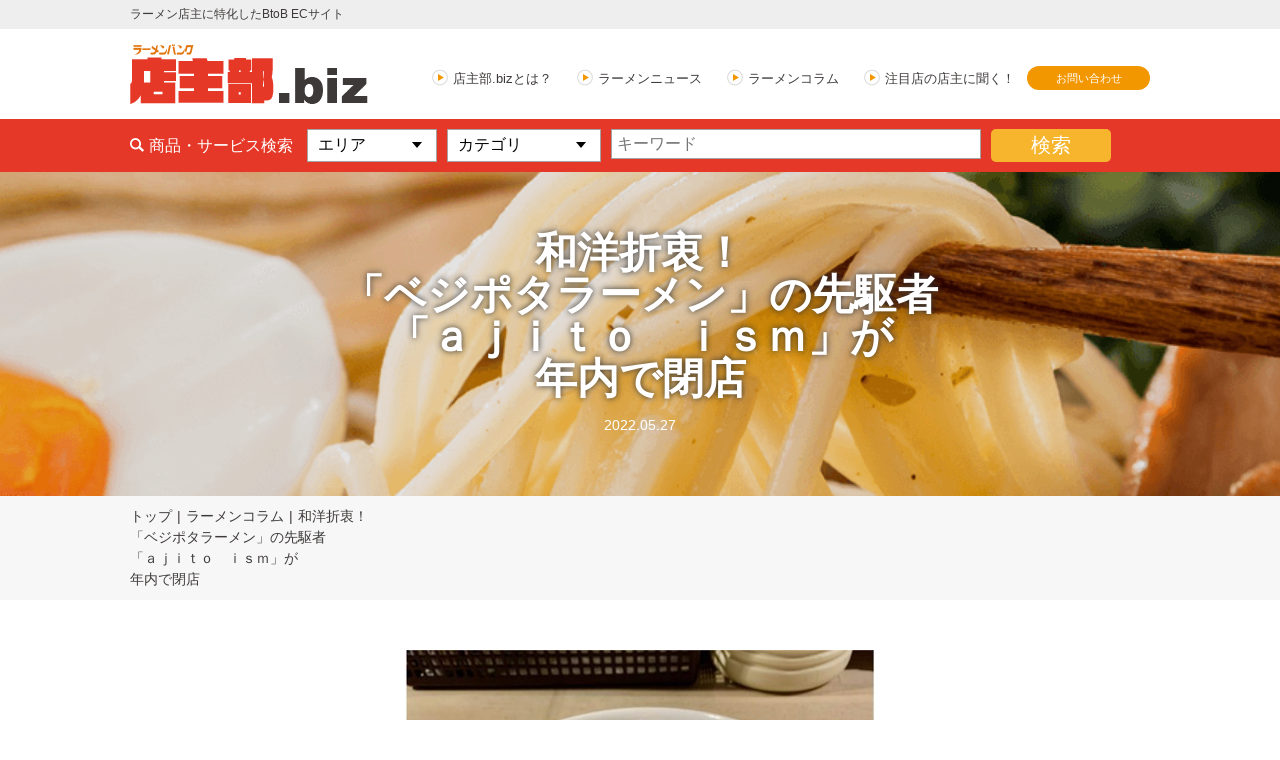

--- FILE ---
content_type: text/html; charset=UTF-8
request_url: https://tenshubu.biz/type_column/1331/
body_size: 7011
content:
<!DOCTYPE html>
<html lang="ja">
<head>
<!-- Global site tag (gtag.js) - Google Analytics -->
<script async src="https://www.googletagmanager.com/gtag/js?id=UA-169002625-1"></script>
<script>
  window.dataLayer = window.dataLayer || [];
  function gtag(){dataLayer.push(arguments);}
  gtag('js', new Date());

  gtag('config', 'UA-169002625-1');
</script>

<meta charset="UTF-8">


<script>
if ((navigator.userAgent.indexOf('iPhone') > 0) || navigator.userAgent.indexOf('iPod') > 0 || navigator.userAgent.indexOf('Android') > 0) {
	document.write('<meta name="viewport" content="width=device-width">');
}else{
	document.write('<meta name="viewport" content="width=1100">');
}
</script>
<meta name="format-detection" content="telephone=no">
<link href="https://fonts.googleapis.com/css?family=Noto+Sans+JP:400,700&display=swap" rel="stylesheet">
	<link rel="icon" href="https://tenshubu.biz/wp-content/themes/tenshu/favicon.ico">
	<link rel="stylesheet" href="https://tenshubu.biz/wp-content/themes/tenshu/css/slick-theme.css">
	<link rel="stylesheet" href="https://tenshubu.biz/wp-content/themes/tenshu/css/slick.css">
	<link rel="stylesheet" href="https://tenshubu.biz/wp-content/themes/tenshu/css/remodal-default-theme.css">
	<link rel="stylesheet" href="https://tenshubu.biz/wp-content/themes/tenshu/css/remodal.css">
	<link rel="stylesheet" href="https://tenshubu.biz/wp-content/themes/tenshu/css/style.css">
	<link rel="stylesheet" href="https://tenshubu.biz/wp-content/themes/tenshu/css/sp_style.css">
	<script src="https://ajax.googleapis.com/ajax/libs/jquery/1.11.3/jquery.min.js"></script>
	<script src="https://tenshubu.biz/wp-content/themes/tenshu/js/slick.min.js"></script>
	<script src="https://tenshubu.biz/wp-content/themes/tenshu/js/jquery.matchHeight.js"></script>
	<script src="https://tenshubu.biz/wp-content/themes/tenshu/js/remodal.min.js"></script>
	<script src="https://tenshubu.biz/wp-content/themes/tenshu/js/common.js"></script>
	<script src="https://tenshubu.biz/wp-content/themes/tenshu/js/ajaxzip3.js"></script>



		<!-- All in One SEO 4.6.3 - aioseo.com -->
		<title>和洋折衷！「ベジポタラーメン」の先駆者「ａｊｉｔｏ ｉｓｍ」が年内で閉店 - ラーメンバンク店主部.BIZ</title>
		<meta name="robots" content="max-image-preview:large" />
		<link rel="canonical" href="https://tenshubu.biz/type_column/1331/" />
		<meta name="generator" content="All in One SEO (AIOSEO) 4.6.3" />
		<meta property="og:locale" content="ja_JP" />
		<meta property="og:site_name" content="ラーメンバンク店主部.BIZ - ラーメン店主に特化したBtoB ECサイト" />
		<meta property="og:type" content="article" />
		<meta property="og:title" content="和洋折衷！「ベジポタラーメン」の先駆者「ａｊｉｔｏ ｉｓｍ」が年内で閉店 - ラーメンバンク店主部.BIZ" />
		<meta property="og:url" content="https://tenshubu.biz/type_column/1331/" />
		<meta property="article:published_time" content="2022-05-27T08:19:03+00:00" />
		<meta property="article:modified_time" content="2022-05-27T08:19:03+00:00" />
		<meta name="twitter:card" content="summary_large_image" />
		<meta name="twitter:title" content="和洋折衷！「ベジポタラーメン」の先駆者「ａｊｉｔｏ ｉｓｍ」が年内で閉店 - ラーメンバンク店主部.BIZ" />
		<script type="application/ld+json" class="aioseo-schema">
			{"@context":"https:\/\/schema.org","@graph":[{"@type":"BreadcrumbList","@id":"https:\/\/tenshubu.biz\/type_column\/1331\/#breadcrumblist","itemListElement":[{"@type":"ListItem","@id":"https:\/\/tenshubu.biz\/#listItem","position":1,"name":"\u5bb6","item":"https:\/\/tenshubu.biz\/","nextItem":"https:\/\/tenshubu.biz\/type_column\/1331\/#listItem"},{"@type":"ListItem","@id":"https:\/\/tenshubu.biz\/type_column\/1331\/#listItem","position":2,"name":"\u548c\u6d0b\u6298\u8877\uff01\u300c\u30d9\u30b8\u30dd\u30bf\u30e9\u30fc\u30e1\u30f3\u300d\u306e\u5148\u99c6\u8005\u300c\uff41\uff4a\uff49\uff54\uff4f\u3000\uff49\uff53\uff4d\u300d\u304c\u5e74\u5185\u3067\u9589\u5e97","previousItem":"https:\/\/tenshubu.biz\/#listItem"}]},{"@type":"Organization","@id":"https:\/\/tenshubu.biz\/#organization","name":"\u30e9\u30fc\u30e1\u30f3\u30d0\u30f3\u30af\u5e97\u4e3b\u90e8.BIZ","url":"https:\/\/tenshubu.biz\/"},{"@type":"WebPage","@id":"https:\/\/tenshubu.biz\/type_column\/1331\/#webpage","url":"https:\/\/tenshubu.biz\/type_column\/1331\/","name":"\u548c\u6d0b\u6298\u8877\uff01\u300c\u30d9\u30b8\u30dd\u30bf\u30e9\u30fc\u30e1\u30f3\u300d\u306e\u5148\u99c6\u8005\u300c\uff41\uff4a\uff49\uff54\uff4f \uff49\uff53\uff4d\u300d\u304c\u5e74\u5185\u3067\u9589\u5e97 - \u30e9\u30fc\u30e1\u30f3\u30d0\u30f3\u30af\u5e97\u4e3b\u90e8.BIZ","inLanguage":"ja","isPartOf":{"@id":"https:\/\/tenshubu.biz\/#website"},"breadcrumb":{"@id":"https:\/\/tenshubu.biz\/type_column\/1331\/#breadcrumblist"},"datePublished":"2022-05-27T17:19:03+09:00","dateModified":"2022-05-27T17:19:03+09:00"},{"@type":"WebSite","@id":"https:\/\/tenshubu.biz\/#website","url":"https:\/\/tenshubu.biz\/","name":"\u30e9\u30fc\u30e1\u30f3\u30d0\u30f3\u30af\u5e97\u4e3b\u90e8.BIZ","description":"\u30e9\u30fc\u30e1\u30f3\u5e97\u4e3b\u306b\u7279\u5316\u3057\u305fBtoB EC\u30b5\u30a4\u30c8","inLanguage":"ja","publisher":{"@id":"https:\/\/tenshubu.biz\/#organization"}}]}
		</script>
		<!-- All in One SEO -->

<link rel='dns-prefetch' href='//www.googletagmanager.com' />
<link rel='dns-prefetch' href='//s.w.org' />
		<script type="text/javascript">
			window._wpemojiSettings = {"baseUrl":"https:\/\/s.w.org\/images\/core\/emoji\/13.0.0\/72x72\/","ext":".png","svgUrl":"https:\/\/s.w.org\/images\/core\/emoji\/13.0.0\/svg\/","svgExt":".svg","source":{"concatemoji":"https:\/\/tenshubu.biz\/wp-includes\/js\/wp-emoji-release.min.js?ver=5.5.17"}};
			!function(e,a,t){var n,r,o,i=a.createElement("canvas"),p=i.getContext&&i.getContext("2d");function s(e,t){var a=String.fromCharCode;p.clearRect(0,0,i.width,i.height),p.fillText(a.apply(this,e),0,0);e=i.toDataURL();return p.clearRect(0,0,i.width,i.height),p.fillText(a.apply(this,t),0,0),e===i.toDataURL()}function c(e){var t=a.createElement("script");t.src=e,t.defer=t.type="text/javascript",a.getElementsByTagName("head")[0].appendChild(t)}for(o=Array("flag","emoji"),t.supports={everything:!0,everythingExceptFlag:!0},r=0;r<o.length;r++)t.supports[o[r]]=function(e){if(!p||!p.fillText)return!1;switch(p.textBaseline="top",p.font="600 32px Arial",e){case"flag":return s([127987,65039,8205,9895,65039],[127987,65039,8203,9895,65039])?!1:!s([55356,56826,55356,56819],[55356,56826,8203,55356,56819])&&!s([55356,57332,56128,56423,56128,56418,56128,56421,56128,56430,56128,56423,56128,56447],[55356,57332,8203,56128,56423,8203,56128,56418,8203,56128,56421,8203,56128,56430,8203,56128,56423,8203,56128,56447]);case"emoji":return!s([55357,56424,8205,55356,57212],[55357,56424,8203,55356,57212])}return!1}(o[r]),t.supports.everything=t.supports.everything&&t.supports[o[r]],"flag"!==o[r]&&(t.supports.everythingExceptFlag=t.supports.everythingExceptFlag&&t.supports[o[r]]);t.supports.everythingExceptFlag=t.supports.everythingExceptFlag&&!t.supports.flag,t.DOMReady=!1,t.readyCallback=function(){t.DOMReady=!0},t.supports.everything||(n=function(){t.readyCallback()},a.addEventListener?(a.addEventListener("DOMContentLoaded",n,!1),e.addEventListener("load",n,!1)):(e.attachEvent("onload",n),a.attachEvent("onreadystatechange",function(){"complete"===a.readyState&&t.readyCallback()})),(n=t.source||{}).concatemoji?c(n.concatemoji):n.wpemoji&&n.twemoji&&(c(n.twemoji),c(n.wpemoji)))}(window,document,window._wpemojiSettings);
		</script>
		<style type="text/css">
img.wp-smiley,
img.emoji {
	display: inline !important;
	border: none !important;
	box-shadow: none !important;
	height: 1em !important;
	width: 1em !important;
	margin: 0 .07em !important;
	vertical-align: -0.1em !important;
	background: none !important;
	padding: 0 !important;
}
</style>
	<link rel='stylesheet' id='wp-block-library-css'  href='https://tenshubu.biz/wp-includes/css/dist/block-library/style.min.css?ver=5.5.17' type='text/css' media='all' />
<style id='wp-block-library-inline-css' type='text/css'>
.has-text-align-justify{text-align:justify;}
</style>
<link rel='stylesheet' id='wp-pagenavi-css'  href='https://tenshubu.biz/wp-content/plugins/wp-pagenavi/pagenavi-css.css?ver=2.70' type='text/css' media='all' />
<link rel='stylesheet' id='jetpack_css-css'  href='https://tenshubu.biz/wp-content/plugins/jetpack/css/jetpack.css?ver=9.2.4' type='text/css' media='all' />

<!-- Site Kit によって追加された Google タグ（gtag.js）スニペット -->
<!-- Google アナリティクス スニペット (Site Kit が追加) -->
<script type='text/javascript' src='https://www.googletagmanager.com/gtag/js?id=GT-T53NJBX9' id='google_gtagjs-js' async></script>
<script type='text/javascript' id='google_gtagjs-js-after'>
window.dataLayer = window.dataLayer || [];function gtag(){dataLayer.push(arguments);}
gtag("set","linker",{"domains":["tenshubu.biz"]});
gtag("js", new Date());
gtag("set", "developer_id.dZTNiMT", true);
gtag("config", "GT-T53NJBX9");
 window._googlesitekit = window._googlesitekit || {}; window._googlesitekit.throttledEvents = []; window._googlesitekit.gtagEvent = (name, data) => { var key = JSON.stringify( { name, data } ); if ( !! window._googlesitekit.throttledEvents[ key ] ) { return; } window._googlesitekit.throttledEvents[ key ] = true; setTimeout( () => { delete window._googlesitekit.throttledEvents[ key ]; }, 5 ); gtag( "event", name, { ...data, event_source: "site-kit" } ); }; 
</script>
<link rel="https://api.w.org/" href="https://tenshubu.biz/wp-json/" /><link rel="alternate" type="application/json" href="https://tenshubu.biz/wp-json/wp/v2/type_column/1331" /><link rel="EditURI" type="application/rsd+xml" title="RSD" href="https://tenshubu.biz/xmlrpc.php?rsd" />
<link rel="wlwmanifest" type="application/wlwmanifest+xml" href="https://tenshubu.biz/wp-includes/wlwmanifest.xml" /> 
<link rel='prev' title='「物足りない」ギリギリ手前の滋味深さ東京・南町田「超純水採麺　天国屋」' href='https://tenshubu.biz/type_column/1323/' />
<link rel='next' title='３つの「たて」にこだわった手づくりワンタン「魁力屋」の東日本風ラーメン' href='https://tenshubu.biz/type_column/1337/' />
<link rel='shortlink' href='https://tenshubu.biz/?p=1331' />
<link rel="alternate" type="application/json+oembed" href="https://tenshubu.biz/wp-json/oembed/1.0/embed?url=https%3A%2F%2Ftenshubu.biz%2Ftype_column%2F1331%2F" />
<link rel="alternate" type="text/xml+oembed" href="https://tenshubu.biz/wp-json/oembed/1.0/embed?url=https%3A%2F%2Ftenshubu.biz%2Ftype_column%2F1331%2F&#038;format=xml" />
<meta name="generator" content="Site Kit by Google 1.170.0" /><style type='text/css'>img#wpstats{display:none}</style>
</head>
<body>
<!--header-->
<header>
	<div class="headwrap">
		<div class="headtop">
			<div class="cmnwrap02 clearfix">
				<h1 class="headtop01">ラーメン店主に特化したBtoB ECサイト</h1>
			</div>
		</div>
		<div class="headbtm">
			<div class="cmnwrap02 clearfix">
				<div class="headbtm01">
					<a href="https://tenshubu.biz/" class="hover"><img src="https://tenshubu.biz/wp-content/themes/tenshu/img/common/logo.png" alt="ラーメンバンク 店主部.biz"></a>
				</div>
				<div class="sp_headbtm01 btn_menu sp"></div>
				<div class="headbtm02">
					<nav class="headbtm03">
						<div class="headbtm04"><a href="https://tenshubu.biz/about/" class="link01">店主部.bizとは？</a></div>
						<div class="headbtm04"><a href="https://tenshubu.biz/news_list/" class="link01">ラーメンニュース</a></div>
						<div class="headbtm04"><a href="https://tenshubu.biz/column_list/" class="link01">ラーメンコラム</a></div>
						<div class="headbtm04"><a href="https://tenshubu.biz/interview_list/" class="link01">注目店の店主に聞く！</a></div>
					</nav>
					<div class="headbtm05"><a href="https://tenshubu.biz/contact/" class="hover btn01">お問い合わせ</a></div>
				</div>
			</div>
		</div>
		<div class="search type_head">
			<div class="cmnwrap01 clearfix">

			<form action="https://tenshubu.biz/product_list/" method="get" name="form1">
				<h2 class="search01">商品・サービス検索</h2>
				<div class="search02">
					<div class="search03 select01wrap">
						<select class="select01" name="area">
							<option value="">エリア</option>
							<option value="%e8%a5%bf%e6%97%a5%e6%9c%ac" >西日本</option>
							<option value="%e5%85%a8%e5%9b%bd" >全国</option>
							<option value="hokkaido" >北海道</option>
							<option value="aomori" >青森県</option>
							<option value="iwate" >岩手県</option>
							<option value="miyagi" >宮城県</option>
							<option value="akita" >秋田県</option>
							<option value="yamagata" >山形県</option>
							<option value="fukushima" >福島県</option>
							<option value="ibaraki" >茨城県</option>
							<option value="tochigi" >栃木県</option>
							<option value="gunma" >群馬県</option>
							<option value="saitama" >埼玉県</option>
							<option value="chiba" >千葉県</option>
							<option value="tokyo" >東京都</option>
							<option value="kanagawa" >神奈川県</option>
							<option value="niigata" >新潟県</option>
							<option value="toyama" >富山県</option>
							<option value="ishikawa" >石川県</option>
							<option value="fukui" >福井県</option>
							<option value="yamanashi" >山梨県</option>
							<option value="nagano" >長野県</option>
							<option value="gifu" >岐阜県</option>
							<option value="shizuoka" >静岡県</option>
							<option value="aichi" >愛知県</option>
							<option value="mie" >三重県</option>
							<option value="shiga" >滋賀県</option>
							<option value="kyoto" >京都府</option>
							<option value="osaka" >大阪府</option>
							<option value="hyogo" >兵庫県</option>
							<option value="nara" >奈良県</option>
							<option value="wakayama" >和歌山県</option>
							<option value="tottori" >鳥取県</option>
							<option value="shimane" >島根県</option>
							<option value="okayama" >岡山県</option>
							<option value="hiroshima" >広島県</option>
							<option value="yamaguchi" >山口県</option>
							<option value="tokushima" >徳島県</option>
							<option value="kagawa" >香川県</option>
							<option value="ehime" >愛媛県</option>
							<option value="kochi" >高知県</option>
							<option value="fukuoka" >福岡県</option>
							<option value="saga" >佐賀県</option>
							<option value="nagasaki" >長崎県</option>
							<option value="kumamoto" >熊本県</option>
							<option value="oita" >大分県</option>
							<option value="miyazaki" >宮崎県</option>
							<option value="kagoshima" >鹿児島県</option>
							<option value="okinawa" >沖縄県</option>
						</select>
					</div>
					<div class="search04 select01wrap">
						<select class="select01" name="cg">
							<option value="">カテゴリ</option>
							<option value="item_food" >食材</option>
							<option value="fo_noodle" class="child" >・麺関係</option>
							<option value="fo_soup" class="child" >・スープ関係</option>
							<option value="fo_ingredients" class="child" >・食材関係</option>
							<option value="fo_other" class="child" >・その他</option>
							<option value="item_store" >店舗関係</option>
							<option value="%e6%b1%82%e4%ba%ba" class="child" >・求人</option>
							<option value="%e5%ba%97%e8%88%97%e7%89%a9%e4%bb%b6" class="child" >・店舗物件</option>
							<option value="%e6%b5%84%e6%b0%b4%e5%99%a8" class="child" >・浄水器</option>
							<option value="st_noodle" class="child" >・製麺機</option>
							<option value="st_kitchen" class="child" >・厨房機器</option>
							<option value="st_ticket" class="child" >・券売機</option>
							<option value="st_decoration" class="child" >・装飾</option>
							<option value="st_sekou" class="child" >・施工</option>
							<option value="st_cleaning" class="child" >・清掃</option>
							<option value="st_construction" class="child" >・工事</option>
							<option value="st_other" class="child" >・その他</option>
							<option value="item_promotion" >販売促進</option>
							<option value="%e8%87%aa%e8%b2%a9%e6%a9%9f" class="child" >・自販機</option>
							<option value="pr_relations" class="child" >・広報</option>
							<option value="pr_printing" class="child" >・印刷</option>
							<option value="pr_other" class="child" >・その他</option>
							<option value="item_service" >サービス</option>
							<option value="%e3%82%a4%e3%83%99%e3%83%b3%e3%83%88" class="child" >・イベント</option>
							<option value="item_payment" class="child" >・決済サービス</option>
							<option value="item_tax" class="child" >・税務財務法務</option>
							<option value="item_financial" class="child" >・金融機関</option>
							<option value="sv_other" class="child" >・その他</option>
						</select>
					</div>
					<div class="search05">
						<input type="text" class="ipt01" name="key_word" placeholder="キーワード" value="">
					</div>
					<div class="search06">
						<input type="submit" class="smt01 hover" value="検索" name="sr_but">
					</div>
				</div>
			</form>


			</div>
		</div>
	</div>
</header>
<!--header-->



<!--content-->
<div class="content">
	<div class="contwrap type_under clearfix">
		<main class="cont_main">
			<div class="under_mv type_detail">
				<div class="cmnwrap01">
					<h2 class="cmnttl02">和洋折衷！<br>「ベジポタラーメン」の先駆者<br>「ａｊｉｔｏ　ｉｓｍ」が<br>年内で閉店</h2>
					<p class="cmnttl02_01">2022.05.27</p>
				</div>
			</div>
			<div class="under_cont">
				<div class="cmnwrap04">
					<div class="breadcrumbwrap">
						<div class="breadcrumb">
							<a href="https://tenshubu.biz/" class="breadcrumb01 link01">トップ</a>
							<a href="https://tenshubu.biz/column_list/" class="breadcrumb01 link01">ラーメンコラム</a>
							<span class="breadcrumb01">和洋折衷！<br>「ベジポタラーメン」の先駆者<br>「ａｊｉｔｏ　ｉｓｍ」が<br>年内で閉店</span>
						</div>
					</div>
					<div class="cmnwrap05">
							<div class="ndtl02">
								<div class="ndtl03"><img src="https://tenshubu.biz/wp-content/uploads/2022/05/20220527.jpg" alt="img"></div>
								<p class="ndtl04"><p> １０年以上、汁なし部門で他の追随を許さない大人気・高評価なのに「今年いっぱいで閉店する！」と宣言してしまったお店、それが「ａｊｉｔｏ　ｉｓｍ」だ。</p><br />
<p>2022.5.27　ZAKZAKより</p><br />
<p><a href="https://www.zakzak.co.jp/article/20220527-GRKXYL236JOQ7MY45XDWONJ4DI/">コラムの全文は【ココ】をクリックしてください</a></p><br />
</p>
							</div>

						</div>
						
						<div class="ndtl05">
							<div class="ndtl06"><a href="https://tenshubu.biz/type_column/1323/" rel="prev">前の記事</a></div>
							<div class="ndtl06"><a href="https://tenshubu.biz/type_column/1337/" rel="next">次の記事</a></div>
						</div>
						
					</div>
				</div>
			</div>
		</main>
	</div>

</div>
<!--content-->

<!--footer-->
<footer>
	<div class="footerwrap">
		<div class="footerbox01">
			<div class="cmnwrap01">
				<div class="footerbox02 clearfix">
					<div class="footerbox03">
						<ul class="ftnav01 clearfix">
							<li><a href="https://tenshubu.biz/policy/" class="link01">個人情報の取り扱いについて</a></li>
							<li><a href="http://www.ramendatabank.co.jp/" target="_blank" class="link01">運営会社（リンク）</a></li>
							<li><a href="https://tenshubu.biz/terms/" class="link01">ご利用規約</a></li>
						</ul>
					</div>
					<div class="footerbox04">
						<ul class="ftsns">
							<li><a href="https://www.facebook.com/tenshubu" target="_blank" class="hover"><img src="https://tenshubu.biz/wp-content/themes/tenshu/img/common/btn_fb.png" alt="Facebook"></a></li>
							<li><a href="https://twitter.com/ramendatabank_2" target="_blank" class="hover"><img src="https://tenshubu.biz/wp-content/themes/tenshu/img/common/btn_tw.png" alt="Twitter"></a></li>
							<li><a href="https://www.instagram.com/naruto_chan_ramen/" target="_blank" class="hover"><img src="https://tenshubu.biz/wp-content/themes/tenshu/img/common/btn_inst.png" alt="Instagram"></a></li>
						</ul>
						<p class="copy">Copyright (C) RamenDataBank All Rights Reserved</p>
					</div>
				</div>
			</div>
		</div>
	</div>
</footer>
<!--footer-->

<script type='text/javascript' src='https://tenshubu.biz/wp-includes/js/wp-embed.min.js?ver=5.5.17' id='wp-embed-js'></script>
<script type='text/javascript' src='https://stats.wp.com/e-202604.js' async='async' defer='defer'></script>
<script type='text/javascript'>
	_stq = window._stq || [];
	_stq.push([ 'view', {v:'ext',j:'1:9.2.4',blog:'178110413',post:'1331',tz:'9',srv:'tenshubu.biz'} ]);
	_stq.push([ 'clickTrackerInit', '178110413', '1331' ]);
</script>
<script type="application/ld+json">
{ "@context":"http://schema.org",
  "@type": "BreadcrumbList",
  "itemListElement":
  [
    {"@type": "ListItem","position": 1,"item":{"@id": "https://tenshubu.biz","name": "ホーム"}},
    {"@type": "ListItem","position": 2,"item":{"@id": "","name": ""}},
    {"@type": "ListItem","position": 3,"item":{"@id": "https://tenshubu.biz/type_column/1331/","name": "和洋折衷！&lt;br&gt;「ベジポタラーメン」の先駆者&lt;br&gt;「ａｊｉｔｏ　ｉｓｍ」が&lt;br&gt;年内で閉店"}}
  ]
}
</script>


</body>
</html>


--- FILE ---
content_type: application/javascript
request_url: https://tenshubu.biz/wp-content/themes/tenshu/js/common.js
body_size: 1176
content:
(function($){
	
	$(document).ready(function(){
	//setting
		//on off rollover,advance load
		var src_on = "_on.",
			src_off = "_off.",

		//to page,to top
			offset = 0,
			scroll_speed = "slow",

		//opacty rollover
			on_speed = 0,
			off_speed = "fast",
			transp = 0.7,

		//pngfix exclusion
			png_exc = "exc";

		//to page
		$("a.to_page").click(function(){
			var href = $(this).attr("href");
			href = href.split("#");
			if($("#" + href[1]).size() > 0 || href[0] == ""){
				var p = $("#" + href[1]).offset().top - offset;
				$("html,body").animate({
					scrollTop:p
				},scroll_speed);
				return false;
			}
		});

		//to top
		$("a.to_top").click(function(){
			$("html,body").animate({
				scrollTop:0
			},scroll_speed);
			return false;
		});		
		
		if (navigator.userAgent.match(/(iPhone|iPad|iPod|Android)/)) {
		  $(function() {
			$('.tel').each(function() {
			  var str = $(this).html();
			  if ($(this).children().is('img')) {
				$(this).html($('<a>').attr('href', 'tel:' + $(this).children().attr('alt').replace(/-/g, '')).append(str + '</a>'));
			  } else {
				$(this).html($('<a>').attr('href', 'tel:' + $(this).text().replace(/-/g, '')).append(str + '</a>'));
			  }
			});
		  });
		}
		
		
		$(".btn_menu").click(function(){
			if($(".headbtm02").css("display") == "none"){
				$(".headbtm02").slideToggle("normal");
				$("header").before('<div id="t_clear"></div>');
				$('.btn_menu').addClass('active');
				$('.headbtm02').addClass('active');
				$('.gnav').addClass('active');
				$('body').addClass('active');
				$("#t_clear").click(function(){
					$(".headbtm02").slideToggle("normal");
					$("#t_clear").remove();
					$(".btn_menu").removeClass('active');
					$('.headbtm02').removeClass('active');
					$('.gnav').removeClass('active');
					$('body').removeClass('active');
				});
			}else{
				$(".headbtm02").slideToggle("normal");
				$("#t_clear").remove();
				$('.btn_menu').removeClass('active');
				$('.headbtm02').removeClass('active');
				$('.gnav').removeClass('active');
				$('body').removeClass('active');
			}
			return false;
		});
		
		$(".tablist li").click(function() {
			var num = $(".tablist li").index(this);
			$(".tab").addClass('disnon');
			$(".tab").eq(num).removeClass('disnon');
			$(".tablist li").removeClass('current');
			$(this).addClass('current');
		});
		
		$('.slide01').not('.slick-initialized').slick({
			autoplay: false,
			fade: false,
			dots: true,
			arrows: true,
			infinite: true,
			slidesToScroll: 1,
			slidesToShow: 1,
			variableWidth: false,
		});
		
		//acc
		$(".ac01").click(function(){
			$(this).next(".ab01").slideToggle();
			$(this).toggleClass("open");
		});
		
		$( '#zip' ).keyup( function() {
		  AjaxZip3.zip2addr( this, '', 'addr', 'addr' );
		});
		
	});
		
	$(window).on('load resize', function(){
		$('.mh01').matchHeight();
		$('.mh02').matchHeight();
	});
	
	document.addEventListener('DOMContentLoaded', function () {
		var mql = window.matchMedia('screen and (max-width: 767px)');		
		function checkBreakPoint(mql) {
			if (mql.matches) {
				
				//sp
				$(".pdown01 .spacctitle").click(function(){
					$(this).next(".spacccont").slideToggle();
					$(this).toggleClass("open");    
			});
				
			} else {
				//pc
					
			}
		}
		mql.addListener(checkBreakPoint);
		checkBreakPoint(mql);
	});
	
})(jQuery);